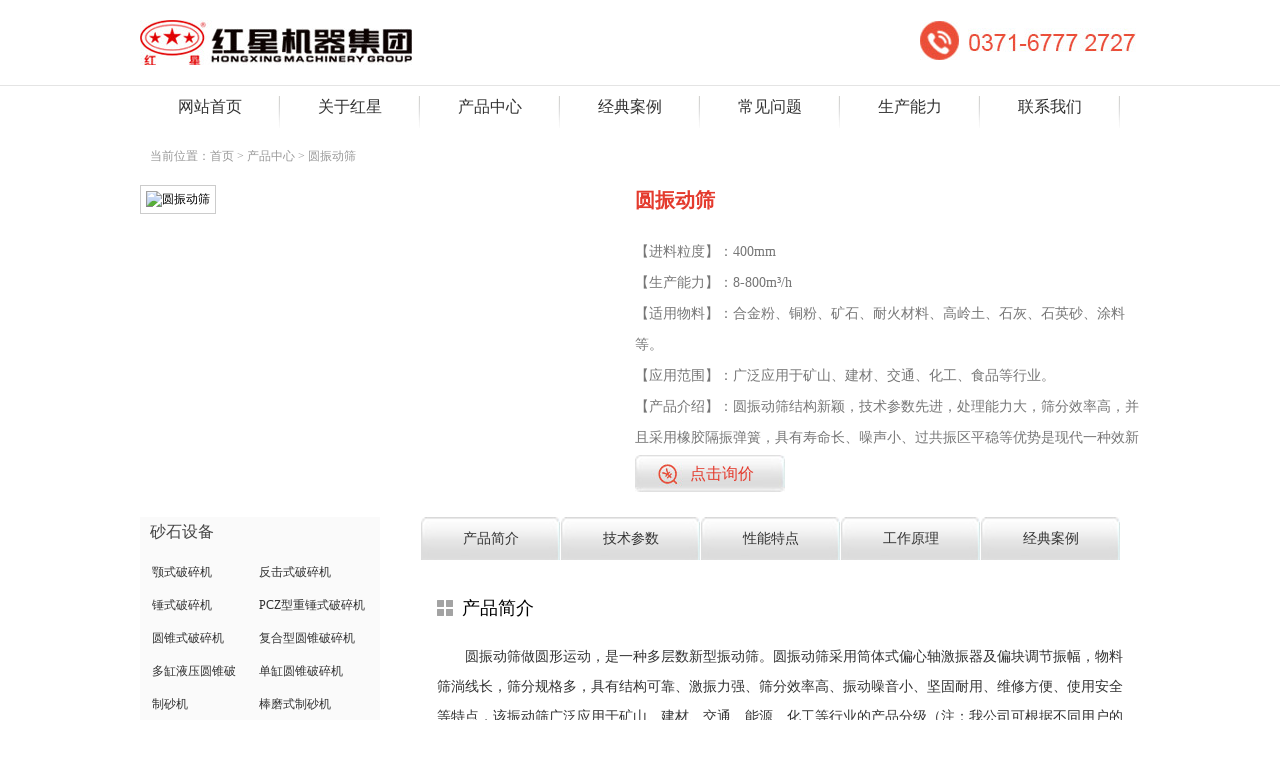

--- FILE ---
content_type: text/html
request_url: http://www.91posui.com/pro99.htm
body_size: 52025
content:
<!DOCTYPE html PUBLIC "-//W3C//DTD XHTML 1.0 Transitional//EN" "http://www.w3.org/TR/xhtml1/DTD/xhtml1-transitional.dtd">

<html xmlns="http://www.w3.org/1999/xhtml">
<head>
        <title>圆振动筛/圆振动筛参数/圆振动筛工作原理</title>
    <meta name="keywords" content="圆振动筛,圆振动筛参数,圆振动筛工作原理"/>
   <meta name="description" content="圆振动筛做圆形运动，是一种多层数、新型振动筛。圆振动筛采用筒体式偏心轴激振器及偏块调节振幅，物料筛淌线长，筛分规格多，具有结构可靠、激振力强、筛分效率高、振动噪音小、坚固耐用、维修方便、使用安全等特点。"/>
     <meta http-equiv="Content-Type" content="text/html; charset=utf-8" />
      <link href="css/style.css" rel="stylesheet" type="text/css" />
<script type="text/javascript" src="js/jquery.js"></script>
<script type="text/javascript" src="js/index.js"></script>
</head>
<body>
<div class="header">
<div class="wap cl_box">
	<a href="/"><img class="fl ub20" src="images/logo.jpg" alt="红星机器LOGO" width="273" height="45"/></a>
    <img class="fr ub20" src="images/telepone.jpg" alt="电话0371-67772727" width="220" height="40"/>
</div>
<div class="nav ">
	<ul class="wap cl_box">
    	<li class="first"><a  href="/">网站首页</a></li>
    	<li><a href="about.htm" >关于红星</a></li>
    	<li><a href="product1.htm">产品中心</a></li>
    	<li><a href="project1.htm">经典案例</a></li>
    	<li><a href="news11.htm">常见问题</a></li>
    	<li><a href="capacity.htm"  >生产能力</a></li>
    	<li><a href="contact.htm" >联系我们</a></li>
    </ul>
</div>
</div>
<div class="content">
<div class="breadcrumbs">
        <span>当前位置：<a href="index.htm">首页</a>  &gt; <a href="product1.htm">产品中心</a>  &gt; 圆振动筛</span> </div>
        


<div class="wap cl_box product_img">
	<img src="admin/ProIMG/new/20140424143702045151109.jpg"  alt="圆振动筛" class="fl pr_img" />
    <div class="fr pr_text">
    	<div class="h270">    
    	<h1>圆振动筛</h1>
    	<p>
	【进料粒度】：400mm
</p>
<p>
	【生产能力】：8-800m³/h
</p>
<p>
	【适用物料】：合金粉、铜粉、矿石、耐火材料、高岭土、石灰、石英砂、涂料等。
</p>
<p>
	【应用范围】：广泛应用于矿山、建材、交通、化工、食品等行业。
</p>
<p>
	【产品介绍】：圆振动筛结构新颖，技术参数先进，处理能力大，筛分效率高，并且采用橡胶隔振弹簧，具有寿命长、噪声小、过共振区平稳等优势是现代一种效新型振动筛。
</p>
    	 </div>
	 <a href="#" onclick="window.open('https://pqt.zoosnet.net/LR/Chatpre.aspx?id=PQT92883040&p=' + encodeURIComponent(window.location.href),'newwindow','width=350,heigh=200')" >点击询价</a> 
    </div>
</div>

<!--内容部分-->
<div class="wap cl_box pr_cont">
	<!--左边-->
  
    <!--右边-->
    <div class="main">
    	<div class="pro_nav">
    		     <ul class="fl clearfix">
        	<li><a href="#a55">经典案例</a></li>
            <li><a href="#a44">工作原理</a></li>
             <li><a href="#a33">性能特点</a></li>
             <li><a href="#a22">技术参数</a></li>
        	<li><a href="#a11">产品简介</a></li>
        </ul></div>
<div class="fr co_r"><a id="a11"></a>
    	<h2><i class="tage2 pr_ta1"></i>产品简介</h2>
    	<p>
	圆振动筛做圆形运动，是一种多层数新型振动筛。圆振动筛采用筒体式偏心轴激振器及偏块调节振幅，物料筛淌线长，筛分规格多，具有结构可靠、激振力强、筛分效率高、振动噪音小、坚固耐用、维修方便、使用安全等特点，该振动筛广泛应用于矿山、建材、交通、能源、化工等行业的产品分级（注：我公司可根据不同用户的实际情况，可定制各种规格、各种振动方式的振动筛）。
</p>
        <a id="a22"></a><h2><i class="tage2 pr_ta2"></i>技术参数</h2>
         <tdclass="s" bgcolor="#ffffff" align="center">
<div align="center">
	<br />
</div>
</tdclass="s">
<table cellspacing="1" cellpadding="2" width="100%" bgcolor="#cccccc">
	<tbody>
		<tr align="center">
		</tr>
		<tr height="68">
			<td bgcolor="#ba1718" height="68">
				<div style="color:#ffffff;" align="center">
					型号规格
				</div>
			</td>
			<td class="s" bgcolor="#ba1718">
				<div style="color:#ffffff;" align="center">
					筛网层数
				</div>
			</td>
			<td bgcolor="#ba1718">
				<div style="color:#ffffff;" align="center">
					筛网面积<br />
(m²)
				</div>
			</td>
			<td class="s" bgcolor="#ba1718">
				<div style="color:#ffffff;" align="center">
					筛孔尺寸 <br />
(mm)
				</div>
			</td>
			<td bgcolor="#ba1718">
				<div style="color:#ffffff;" align="center">
					最大进料尺寸 <br />
(mm)
				</div>
			</td>
			<td bgcolor="#ba1718">
				<div style="color:#ffffff;" align="center">
					处理能力 <br />
(m³/h)
				</div>
			</td>
			<td class="s" bgcolor="#ba1718">
				<div style="color:#ffffff;" align="center">
					振动频率 <br />
(r/min)
				</div>
			</td>
			<td class="s" bgcolor="#ba1718">
				<div style="color:#ffffff;" align="center">
					双振幅 <br />
(mm)
				</div>
			</td>
			<td class="s" bgcolor="#ba1718">
				<div style="color:#ffffff;" align="center">
					电机功率 <br />
(kw)
				</div>
			</td>
			<td class="s" bgcolor="#ba1718">
				<div style="color:#ffffff;" align="center">
					筛面倾角<br />
(°)
				</div>
			</td>
			<td class="s" bgcolor="#ba1718">
				<div style="color:#ffffff;" align="center">
					筛面规格<br />
(mm)
				</div>
			</td>
			<td class="s" bgcolor="#ba1718">
				<div style="color:#ffffff;" align="center">
					总重量<br />
(kg)
				</div>
			</td>
			<td class="s" bgcolor="#ba1718" width="111">
				<div style="color:#ffffff;" align="center">
					外形尺寸<br />
(长×宽×高)<br />
(mm)
				</div>
			</td>
		</tr>
		<tr>
			<td bgcolor="#ffffff" height="25" align="center">
				<div align="center">
					2YK1225
				</div>
			</td>
			<td class="s" bgcolor="#ffffff" align="center">
				<div align="center">
					2
				</div>
			</td>
			<td bgcolor="#ffffff" align="center">
				<div align="center">
					6
				</div>
			</td>
			<td class="s" bgcolor="#ffffff" align="center">
				<div align="center">
					4-50
				</div>
			</td>
			<td bgcolor="#ffffff" align="center">
				<div align="center">
					400
				</div>
			</td>
			<td bgcolor="#ffffff" align="center">
				<div align="center">
					8-60
				</div>
			</td>
			<td class="s" bgcolor="#ffffff" align="center">
				<div align="center">
					800-970
				</div>
			</td>
			<td class="s" bgcolor="#ffffff" align="center">
				<div align="center">
					8
				</div>
			</td>
			<td class="s" bgcolor="#ffffff" align="center">
				<div align="center">
					5.5
				</div>
			</td>
			<td class="s" bgcolor="#ffffff" align="center">
				<div align="center">
					20
				</div>
			</td>
			<td class="s" bgcolor="#ffffff" align="center">
				<div align="center">
					1200×2500
				</div>
			</td>
			<td class="s" bgcolor="#ffffff" align="center">
				<div align="center">
					3500
				</div>
			</td>
			<td class="s" bgcolor="#ffffff" align="center">
				<div align="center">
					2930×1860×870
				</div>
			</td>
		</tr>
		<tr height="25">
			<td bgcolor="#e6e6e6" height="25" align="center">
				<div align="center">
					3YK1225
				</div>
			</td>
			<td class="s" bgcolor="#e6e6e6" align="center">
				<div align="center">
					3
				</div>
			</td>
			<td bgcolor="#e6e6e6" align="center">
				<div align="center">
					9
				</div>
			</td>
			<td class="s" bgcolor="#e6e6e6" align="center">
				<div align="center">
					4-50
				</div>
			</td>
			<td bgcolor="#e6e6e6" align="center">
				<div align="center">
					400
				</div>
			</td>
			<td bgcolor="#e6e6e6" align="center">
				<div align="center">
					10-70
				</div>
			</td>
			<td class="s" bgcolor="#e6e6e6" align="center">
				<div align="center">
					800-970
				</div>
			</td>
			<td class="s" bgcolor="#e6e6e6" align="center">
				<div align="center">
					8
				</div>
			</td>
			<td class="s" bgcolor="#e6e6e6" align="center">
				<div align="center">
					5.5
				</div>
			</td>
			<td class="s" bgcolor="#e6e6e6" align="center">
				<div align="center">
					20
				</div>
			</td>
			<td class="s" bgcolor="#e6e6e6" align="center">
				<div align="center">
					1200×2500
				</div>
			</td>
			<td class="s" bgcolor="#e6e6e6" align="center">
				<div align="center">
					3850
				</div>
			</td>
			<td class="s" bgcolor="#e6e6e6" align="center">
				<div align="center">
					3070×1860×1210
				</div>
			</td>
		</tr>
		<tr height="25">
			<td bgcolor="#ffffff" height="25" align="center">
				<div align="center">
					2YK1230
				</div>
			</td>
			<td class="s" bgcolor="#ffffff" align="center">
				<div align="center">
					2
				</div>
			</td>
			<td bgcolor="#ffffff" align="center">
				<div align="center">
					7.2
				</div>
			</td>
			<td class="s" bgcolor="#ffffff" align="center">
				<div align="center">
					4-50
				</div>
			</td>
			<td bgcolor="#ffffff" align="center">
				<div align="center">
					400
				</div>
			</td>
			<td bgcolor="#ffffff" align="center">
				<div align="center">
					12-78
				</div>
			</td>
			<td class="s" bgcolor="#ffffff" align="center">
				<div align="center">
					800-970
				</div>
			</td>
			<td class="s" bgcolor="#ffffff" align="center">
				<div align="center">
					8
				</div>
			</td>
			<td class="s" bgcolor="#ffffff" align="center">
				<div align="center">
					7.5
				</div>
			</td>
			<td class="s" bgcolor="#ffffff" align="center">
				<div align="center">
					20
				</div>
			</td>
			<td class="s" bgcolor="#ffffff" align="center">
				<div align="center">
					1200×3000
				</div>
			</td>
			<td class="s" bgcolor="#ffffff" align="center">
				<div align="center">
					4200
				</div>
			</td>
			<td class="s" bgcolor="#ffffff" align="center">
				<div align="center">
					3430×1860×870
				</div>
			</td>
		</tr>
		<tr height="25">
			<td bgcolor="#e6e6e6" height="25" align="center">
				<div align="center">
					3YK1230
				</div>
			</td>
			<td class="s" bgcolor="#e6e6e6" align="center">
				<div align="center">
					3
				</div>
			</td>
			<td bgcolor="#e6e6e6" align="center">
				<div align="center">
					10.8
				</div>
			</td>
			<td class="s" bgcolor="#e6e6e6" align="center">
				<div align="center">
					4-50
				</div>
			</td>
			<td bgcolor="#e6e6e6" align="center">
				<div align="center">
					400
				</div>
			</td>
			<td bgcolor="#e6e6e6" align="center">
				<div align="center">
					13-80
				</div>
			</td>
			<td class="s" bgcolor="#e6e6e6" align="center">
				<div align="center">
					800-970
				</div>
			</td>
			<td class="s" bgcolor="#e6e6e6" align="center">
				<div align="center">
					8
				</div>
			</td>
			<td class="s" bgcolor="#e6e6e6" align="center">
				<div align="center">
					7.5
				</div>
			</td>
			<td class="s" bgcolor="#e6e6e6" align="center">
				<div align="center">
					20
				</div>
			</td>
			<td class="s" bgcolor="#e6e6e6" align="center">
				<div align="center">
					1200×3700
				</div>
			</td>
			<td class="s" bgcolor="#e6e6e6" align="center">
				<div align="center">
					4600
				</div>
			</td>
			<td class="s" bgcolor="#e6e6e6" align="center">
				<div align="center">
					3570×1860×1210
				</div>
			</td>
		</tr>
		<tr height="25">
			<td bgcolor="#ffffff" height="25" align="center">
				<div align="center">
					2YK1237
				</div>
			</td>
			<td class="s" bgcolor="#ffffff" align="center">
				<div align="center">
					2
				</div>
			</td>
			<td bgcolor="#ffffff" align="center">
				<div align="center">
					8.88
				</div>
			</td>
			<td class="s" bgcolor="#ffffff" align="center">
				<div align="center">
					4-50
				</div>
			</td>
			<td bgcolor="#ffffff" align="center">
				<div align="center">
					400
				</div>
			</td>
			<td bgcolor="#ffffff" align="center">
				<div align="center">
					15-86
				</div>
			</td>
			<td class="s" bgcolor="#ffffff" align="center">
				<div align="center">
					800-970
				</div>
			</td>
			<td class="s" bgcolor="#ffffff" align="center">
				<div align="center">
					8
				</div>
			</td>
			<td class="s" bgcolor="#ffffff" align="center">
				<div align="center">
					7.5
				</div>
			</td>
			<td class="s" bgcolor="#ffffff" align="center">
				<div align="center">
					20
				</div>
			</td>
			<td class="s" bgcolor="#ffffff" align="center">
				<div align="center">
					1200×3700
				</div>
			</td>
			<td class="s" bgcolor="#ffffff" align="center">
				<div align="center">
					4600
				</div>
			</td>
			<td class="s" bgcolor="#ffffff" align="center">
				<div align="center">
					4050×1860×870
				</div>
			</td>
		</tr>
		<tr height="25">
			<td bgcolor="#e6e6e6" height="25" align="center">
				3YK1237
			</td>
			<td class="s" bgcolor="#e6e6e6" align="center">
				3
			</td>
			<td bgcolor="#e6e6e6" align="center">
				13.32
			</td>
			<td class="s" bgcolor="#e6e6e6" align="center">
				4-50
			</td>
			<td bgcolor="#e6e6e6" align="center">
				400
			</td>
			<td bgcolor="#e6e6e6" align="center">
				16-90
			</td>
			<td class="s" bgcolor="#e6e6e6" align="center">
				800-970
			</td>
			<td class="s" bgcolor="#e6e6e6" align="center">
				8
			</td>
			<td class="s" bgcolor="#e6e6e6" align="center">
				7.5
			</td>
			<td class="s" bgcolor="#e6e6e6" align="center">
				20
			</td>
			<td class="s" bgcolor="#e6e6e6" align="center">
				1500×3500
			</td>
			<td class="s" bgcolor="#e6e6e6" align="center">
				5200
			</td>
			<td class="s" bgcolor="#e6e6e6" align="center">
				4270×1860×1210
			</td>
		</tr>
		<tr height="25">
			<td bgcolor="#ffffff" height="25" align="center">
				2YK1535
			</td>
			<td class="s" bgcolor="#ffffff" align="center">
				2
			</td>
			<td bgcolor="#ffffff" align="center">
				10.5
			</td>
			<td class="s" bgcolor="#ffffff" align="center">
				5-50
			</td>
			<td bgcolor="#ffffff" align="center">
				400
			</td>
			<td bgcolor="#ffffff" align="center">
				20-125
			</td>
			<td class="s" bgcolor="#ffffff" align="center">
				800-970
			</td>
			<td class="s" bgcolor="#ffffff" align="center">
				8
			</td>
			<td class="s" bgcolor="#ffffff" align="center">
				11
			</td>
			<td class="s" bgcolor="#ffffff" align="center">
				20
			</td>
			<td class="s" bgcolor="#ffffff" align="center">
				1500×3500
			</td>
			<td class="s" bgcolor="#ffffff" align="center">
				5890
			</td>
			<td class="s" bgcolor="#ffffff" align="center">
				4120×2210×1230
			</td>
		</tr>
		<tr height="25">
			<td bgcolor="#e6e6e6" height="25" align="center">
				<div align="center">
					3YK1535
				</div>
			</td>
			<td class="s" bgcolor="#e6e6e6" align="center">
				<div align="center">
					3
				</div>
			</td>
			<td bgcolor="#e6e6e6" align="center">
				<div align="center">
					15.75
				</div>
			</td>
			<td class="s" bgcolor="#e6e6e6" align="center">
				<div align="center">
					5-50
				</div>
			</td>
			<td bgcolor="#e6e6e6" align="center">
				<div align="center">
					400
				</div>
			</td>
			<td bgcolor="#e6e6e6" align="center">
				<div align="center">
					21-125
				</div>
			</td>
			<td class="s" bgcolor="#e6e6e6" align="center">
				<div align="center">
					800-970
				</div>
			</td>
			<td class="s" bgcolor="#e6e6e6" align="center">
				<div align="center">
					8
				</div>
			</td>
			<td class="s" bgcolor="#e6e6e6" align="center">
				<div align="center">
					11
				</div>
			</td>
			<td class="s" bgcolor="#e6e6e6" align="center">
				<div align="center">
					20
				</div>
			</td>
			<td class="s" bgcolor="#e6e6e6" align="center">
				<div align="center">
					1500×3500
				</div>
			</td>
			<td class="s" bgcolor="#e6e6e6" align="center">
				<div align="center">
					6700
				</div>
			</td>
			<td class="s" bgcolor="#e6e6e6" align="center">
				<div align="center">
					4360×2210×1610
				</div>
			</td>
		</tr>
		<tr>
			<td bgcolor="#ffffff" height="25" align="center">
				<div align="center">
					2YK1545
				</div>
			</td>
			<td class="s" bgcolor="#ffffff" align="center">
				<div align="center">
					2
				</div>
			</td>
			<td bgcolor="#ffffff" align="center">
				<div align="center">
					13.5
				</div>
			</td>
			<td class="s" bgcolor="#ffffff" align="center">
				<div align="center">
					5-50
				</div>
			</td>
			<td bgcolor="#ffffff" align="center">
				<div align="center">
					400
				</div>
			</td>
			<td bgcolor="#ffffff" align="center">
				<div align="center">
					22-150
				</div>
			</td>
			<td class="s" bgcolor="#ffffff" align="center">
				<div align="center">
					800-970
				</div>
			</td>
			<td class="s" bgcolor="#ffffff" align="center">
				<div align="center">
					8
				</div>
			</td>
			<td class="s" bgcolor="#ffffff" align="center">
				<div align="center">
					15
				</div>
			</td>
			<td class="s" bgcolor="#ffffff" align="center">
				<div align="center">
					20
				</div>
			</td>
			<td class="s" bgcolor="#ffffff" align="center">
				<div align="center">
					1500×4500
				</div>
			</td>
			<td class="s" bgcolor="#ffffff" align="center">
				<div align="center">
					6330
				</div>
			</td>
			<td class="s" bgcolor="#ffffff" align="center">
				<div align="center">
					5120×2210×1230
				</div>
			</td>
		</tr>
		<tr>
			<td bgcolor="#e6e6e6" height="25" align="center">
				<div align="center">
					3YK1545
				</div>
			</td>
			<td class="s" bgcolor="#e6e6e6" align="center">
				<div align="center">
					3
				</div>
			</td>
			<td bgcolor="#e6e6e6" align="center">
				<div align="center">
					20.25
				</div>
			</td>
			<td class="s" bgcolor="#e6e6e6" align="center">
				<div align="center">
					5-50
				</div>
			</td>
			<td bgcolor="#e6e6e6" align="center">
				<div align="center">
					400
				</div>
			</td>
			<td bgcolor="#e6e6e6" align="center">
				<div align="center">
					22-150
				</div>
			</td>
			<td class="s" bgcolor="#e6e6e6" align="center">
				<div align="center">
					800-970
				</div>
			</td>
			<td class="s" bgcolor="#e6e6e6" align="center">
				<div align="center">
					8
				</div>
			</td>
			<td class="s" bgcolor="#e6e6e6" align="center">
				<div align="center">
					15
				</div>
			</td>
			<td class="s" bgcolor="#e6e6e6" align="center">
				<div align="center">
					20
				</div>
			</td>
			<td class="s" bgcolor="#e6e6e6" align="center">
				<div align="center">
					1500×4500
				</div>
			</td>
			<td class="s" bgcolor="#e6e6e6" align="center">
				<div align="center">
					6800
				</div>
			</td>
			<td class="s" bgcolor="#e6e6e6" align="center">
				<div align="center">
					5360×2210×1610
				</div>
			</td>
		</tr>
		<tr>
			<td bgcolor="#ffffff" height="25" align="center">
				4YK1545
			</td>
			<td class="s" bgcolor="#ffffff" align="center">
				4
			</td>
			<td bgcolor="#ffffff" align="center">
				27
			</td>
			<td class="s" bgcolor="#ffffff" align="center">
				5-50
			</td>
			<td bgcolor="#ffffff" align="center">
				400
			</td>
			<td bgcolor="#ffffff" align="center">
				22-155
			</td>
			<td class="s" bgcolor="#ffffff" align="center">
				800-970
			</td>
			<td class="s" bgcolor="#ffffff" align="center">
				8
			</td>
			<td class="s" bgcolor="#ffffff" align="center">
				18.5
			</td>
			<td class="s" bgcolor="#ffffff" align="center">
				20
			</td>
			<td class="s" bgcolor="#ffffff" align="center">
				1500×4500
			</td>
			<td class="s" bgcolor="#ffffff" align="center">
				7800
			</td>
			<td class="s" bgcolor="#ffffff" align="center">
				5930×2210×2060
			</td>
		</tr>
		<tr>
			<td bgcolor="#e6e6e6" height="25" align="center">
				<div align="center">
					2YK1548
				</div>
			</td>
			<td class="s" bgcolor="#e6e6e6" align="center">
				<div align="center">
					2
				</div>
			</td>
			<td bgcolor="#e6e6e6" align="center">
				<div align="center">
					14.4
				</div>
			</td>
			<td class="s" bgcolor="#e6e6e6" align="center">
				<div align="center">
					5-50
				</div>
			</td>
			<td bgcolor="#e6e6e6" align="center">
				<div align="center">
					400
				</div>
			</td>
			<td bgcolor="#e6e6e6" align="center">
				<div align="center">
					22.5-162
				</div>
			</td>
			<td class="s" bgcolor="#e6e6e6" align="center">
				<div align="center">
					800-970
				</div>
			</td>
			<td class="s" bgcolor="#e6e6e6" align="center">
				<div align="center">
					8
				</div>
			</td>
			<td class="s" bgcolor="#e6e6e6" align="center">
				<div align="center">
					15
				</div>
			</td>
			<td class="s" bgcolor="#e6e6e6" align="center">
				<div align="center">
					20
				</div>
			</td>
			<td class="s" bgcolor="#e6e6e6" align="center">
				<div align="center">
					1500×4800
				</div>
			</td>
			<td class="s" bgcolor="#e6e6e6" align="center">
				<div align="center">
					6980
				</div>
			</td>
			<td class="s" bgcolor="#e6e6e6" align="center">
				<div align="center">
					5420×2210×1230
				</div>
			</td>
		</tr>
		<tr>
			<td bgcolor="#ffffff" height="25" align="center">
				<div align="center">
					3YK1548
				</div>
			</td>
			<td class="s" bgcolor="#ffffff" align="center">
				<div align="center">
					3
				</div>
			</td>
			<td bgcolor="#ffffff" align="center">
				<div align="center">
					21.6
				</div>
			</td>
			<td class="s" bgcolor="#ffffff" align="center">
				<div align="center">
					5-50
				</div>
			</td>
			<td bgcolor="#ffffff" align="center">
				<div align="center">
					400
				</div>
			</td>
			<td bgcolor="#ffffff" align="center">
				<div align="center">
					22.5-162
				</div>
			</td>
			<td class="s" bgcolor="#ffffff" align="center">
				<div align="center">
					800-970
				</div>
			</td>
			<td class="s" bgcolor="#ffffff" align="center">
				<div align="center">
					11
				</div>
			</td>
			<td class="s" bgcolor="#ffffff" align="center">
				<div align="center">
					15
				</div>
			</td>
			<td class="s" bgcolor="#ffffff" align="center">
				<div align="center">
					20
				</div>
			</td>
			<td class="s" bgcolor="#ffffff" align="center">
				<div align="center">
					1500×4800
				</div>
			</td>
			<td class="s" bgcolor="#ffffff" align="center">
				<div align="center">
					7700
				</div>
			</td>
			<td class="s" bgcolor="#ffffff" align="center">
				<div align="center">
					5660×2210×1610
				</div>
			</td>
		</tr>
		<tr>
			<td bgcolor="#e6e6e6" height="25" align="center">
				<div align="center">
					4YK1548
				</div>
			</td>
			<td class="s" bgcolor="#e6e6e6" align="center">
				<div align="center">
					4
				</div>
			</td>
			<td bgcolor="#e6e6e6" align="center">
				28.8
			</td>
			<td class="s" bgcolor="#e6e6e6" align="center">
				5-50
			</td>
			<td bgcolor="#e6e6e6" align="center">
				400
			</td>
			<td bgcolor="#e6e6e6" align="center">
				22.5-162
			</td>
			<td class="s" bgcolor="#e6e6e6" align="center">
				800-970
			</td>
			<td class="s" bgcolor="#e6e6e6" align="center">
				8
			</td>
			<td class="s" bgcolor="#e6e6e6" align="center">
				18.5
			</td>
			<td class="s" bgcolor="#e6e6e6" align="center">
				20
			</td>
			<td class="s" bgcolor="#e6e6e6" align="center">
				1500×4800
			</td>
			<td class="s" bgcolor="#e6e6e6" align="center">
				8700
			</td>
			<td class="s" bgcolor="#e6e6e6" align="center">
				6230×2210×2060
			</td>
		</tr>
		<tr>
			<td bgcolor="#ffffff" height="25" align="center">
				<div align="center">
					2YK1848
				</div>
			</td>
			<td class="s" bgcolor="#ffffff" align="center">
				<div align="center">
					2
				</div>
			</td>
			<td bgcolor="#ffffff" align="center">
				<div align="center">
					17.28
				</div>
			</td>
			<td class="s" bgcolor="#ffffff" align="center">
				<div align="center">
					5-80
				</div>
			</td>
			<td bgcolor="#ffffff" align="center">
				<div align="center">
					400
				</div>
			</td>
			<td bgcolor="#ffffff" align="center">
				<div align="center">
					25-206
				</div>
			</td>
			<td class="s" bgcolor="#ffffff" align="center">
				<div align="center">
					750
				</div>
			</td>
			<td class="s" bgcolor="#ffffff" align="center">
				<div align="center">
					8
				</div>
			</td>
			<td class="s" bgcolor="#ffffff" align="center">
				<div align="center">
					15
				</div>
			</td>
			<td class="s" bgcolor="#ffffff" align="center">
				<div align="center">
					20
				</div>
			</td>
			<td class="s" bgcolor="#ffffff" align="center">
				<div align="center">
					1800×4800
				</div>
			</td>
			<td class="s" bgcolor="#ffffff" align="center">
				<div align="center">
					9080
				</div>
			</td>
			<td class="s" bgcolor="#ffffff" align="center">
				<div align="center">
					5420×2550×1420
				</div>
			</td>
		</tr>
		<tr>
			<td bgcolor="#e6e6e6" height="25" align="center">
				<div align="center">
					3YK1848
				</div>
			</td>
			<td class="s" bgcolor="#e6e6e6" align="center">
				<div align="center">
					3
				</div>
			</td>
			<td bgcolor="#e6e6e6" align="center">
				<div align="center">
					25.92
				</div>
			</td>
			<td class="s" bgcolor="#e6e6e6" align="center">
				<div align="center">
					5-80
				</div>
			</td>
			<td bgcolor="#e6e6e6" align="center">
				<div align="center">
					400
				</div>
			</td>
			<td bgcolor="#e6e6e6" align="center">
				<div align="center">
					32-276
				</div>
			</td>
			<td class="s" bgcolor="#e6e6e6" align="center">
				<div align="center">
					750
				</div>
			</td>
			<td class="s" bgcolor="#e6e6e6" align="center">
				<div align="center">
					8
				</div>
			</td>
			<td class="s" bgcolor="#e6e6e6" align="center">
				<div align="center">
					18.5
				</div>
			</td>
			<td class="s" bgcolor="#e6e6e6" align="center">
				<div align="center">
					20
				</div>
			</td>
			<td class="s" bgcolor="#e6e6e6" align="center">
				<div align="center">
					1800×4800
				</div>
			</td>
			<td class="s" bgcolor="#e6e6e6" align="center">
				<div align="center">
					9600
				</div>
			</td>
			<td class="s" bgcolor="#e6e6e6" align="center">
				<div align="center">
					5660×2550×1780
				</div>
			</td>
		</tr>
		<tr bgcolor="#99ff33">
			<td bgcolor="#ffffff" height="25" align="center">
				<div align="center">
					4YK1848
				</div>
			</td>
			<td class="s" bgcolor="#ffffff" align="center">
				4
			</td>
			<td bgcolor="#ffffff" align="center">
				34.56
			</td>
			<td class="s" bgcolor="#ffffff" align="center">
				5-80
			</td>
			<td bgcolor="#ffffff" align="center">
				400
			</td>
			<td bgcolor="#ffffff" align="center">
				32-285
			</td>
			<td class="s" bgcolor="#ffffff" align="center">
				750
			</td>
			<td class="s" bgcolor="#ffffff" align="center">
				8
			</td>
			<td class="s" bgcolor="#ffffff" align="center">
				22
			</td>
			<td class="s" bgcolor="#ffffff" align="center">
				20
			</td>
			<td class="s" bgcolor="#ffffff" align="center">
				1800×4800
			</td>
			<td class="s" bgcolor="#ffffff" align="center">
				11100
			</td>
			<td class="s" bgcolor="#ffffff" align="center">
				<div align="center">
					6290×2550×2160
				</div>
			</td>
		</tr>
		<tr>
			<td bgcolor="#e6e6e6" height="25" align="center">
				<div align="center">
					2YK1854
				</div>
			</td>
			<td class="s" bgcolor="#e6e6e6" align="center">
				<div align="center">
					2
				</div>
			</td>
			<td bgcolor="#e6e6e6" align="center">
				<div align="center">
					19.44
				</div>
			</td>
			<td class="s" bgcolor="#e6e6e6" align="center">
				<div align="center">
					5-80
				</div>
			</td>
			<td bgcolor="#e6e6e6" align="center">
				<div align="center">
					400
				</div>
			</td>
			<td bgcolor="#e6e6e6" align="center">
				<div align="center">
					32-312
				</div>
			</td>
			<td class="s" bgcolor="#e6e6e6" align="center">
				<div align="center">
					800-970
				</div>
			</td>
			<td class="s" bgcolor="#e6e6e6" align="center">
				<div align="center">
					8
				</div>
			</td>
			<td class="s" bgcolor="#e6e6e6" align="center">
				<div align="center">
					18.5
				</div>
			</td>
			<td class="s" bgcolor="#e6e6e6" align="center">
				<div align="center">
					20
				</div>
			</td>
			<td class="s" bgcolor="#e6e6e6" align="center">
				<div align="center">
					1800×5400
				</div>
			</td>
			<td class="s" bgcolor="#e6e6e6" align="center">
				<div align="center">
					10150
				</div>
			</td>
			<td class="s" bgcolor="#e6e6e6" align="center">
				<div align="center">
					5960×2550×1420
				</div>
			</td>
		</tr>
		<tr>
			<td bgcolor="#ffffff" height="25" align="center">
				<div align="center">
					3YK1854
				</div>
			</td>
			<td class="s" bgcolor="#ffffff" align="center">
				<div align="center">
					3
				</div>
			</td>
			<td bgcolor="#ffffff" align="center">
				<div align="center">
					29.16
				</div>
			</td>
			<td class="s" bgcolor="#ffffff" align="center">
				<div align="center">
					5-80
				</div>
			</td>
			<td bgcolor="#ffffff" align="center">
				<div align="center">
					400
				</div>
			</td>
			<td bgcolor="#ffffff" align="center">
				<div align="center">
					32-312
				</div>
			</td>
			<td class="s" bgcolor="#ffffff" align="center">
				<div align="center">
					800-970
				</div>
			</td>
			<td class="s" bgcolor="#ffffff" align="center">
				<div align="center">
					8
				</div>
			</td>
			<td class="s" bgcolor="#ffffff" align="center">
				<div align="center">
					22
				</div>
			</td>
			<td class="s" bgcolor="#ffffff" align="center">
				<div align="center">
					20
				</div>
			</td>
			<td class="s" bgcolor="#ffffff" align="center">
				<div align="center">
					1800×5400
				</div>
			</td>
			<td class="s" bgcolor="#ffffff" align="center">
				<div align="center">
					10840
				</div>
			</td>
			<td class="s" bgcolor="#ffffff" align="center">
				<div align="center">
					6260×2550×1780
				</div>
			</td>
		</tr>
		<tr>
			<td class="s" bgcolor="#e6e6e6" height="25" align="center">
				<div align="center">
					4YK1854
				</div>
			</td>
			<td class="s" bgcolor="#e6e6e6" align="center">
				4
			</td>
			<td bgcolor="#e6e6e6" align="center">
				38.88
			</td>
			<td class="s" bgcolor="#e6e6e6" align="center">
				5-80
			</td>
			<td bgcolor="#e6e6e6" align="center">
				400
			</td>
			<td bgcolor="#e6e6e6" align="center">
				32-336
			</td>
			<td class="s" bgcolor="#e6e6e6" align="center">
				800-970
			</td>
			<td class="s" bgcolor="#e6e6e6" align="center">
				8
			</td>
			<td class="s" bgcolor="#e6e6e6" align="center">
				30
			</td>
			<td class="s" bgcolor="#e6e6e6" align="center">
				20
			</td>
			<td class="s" bgcolor="#e6e6e6" align="center">
				1800×5400
			</td>
			<td class="s" bgcolor="#e6e6e6" align="center">
				12840
			</td>
			<td class="s" bgcolor="#e6e6e6" align="center">
				<div align="center">
					6830×2550×2160
				</div>
			</td>
		</tr>
		<tr>
			<td bgcolor="#ffffff" height="25" align="center">
				<div align="center">
					2YK2160
				</div>
			</td>
			<td class="s" bgcolor="#ffffff" align="center">
				<div align="center">
					2
				</div>
			</td>
			<td bgcolor="#ffffff" align="center">
				<div align="center">
					25.2
				</div>
			</td>
			<td class="s" bgcolor="#ffffff" align="center">
				<div align="center">
					5-100
				</div>
			</td>
			<td bgcolor="#ffffff" align="center">
				<div align="center">
					400
				</div>
			</td>
			<td bgcolor="#ffffff" align="center">
				<div align="center">
					50-475
				</div>
			</td>
			<td class="s" bgcolor="#ffffff" align="center">
				<div align="center">
					970
				</div>
			</td>
			<td class="s" bgcolor="#ffffff" align="center">
				<div align="center">
					8
				</div>
			</td>
			<td class="s" bgcolor="#ffffff" align="center">
				<div align="center">
					20
				</div>
			</td>
			<td class="s" bgcolor="#ffffff" align="center">
				<div align="center">
					2100×2600
				</div>
			</td>
			<td class="s" bgcolor="#ffffff" align="center">
				<div align="center">
					11780
				</div>
			</td>
			<td class="s" bgcolor="#ffffff" align="center">
				<div align="center">
					6720×2840×1530
				</div>
			</td>
		</tr>
		<tr>
			<td bgcolor="#e6e6e6" height="25" align="center">
				3YK2160
			</td>
			<td class="s" bgcolor="#e6e6e6" align="center">
				3
			</td>
			<td bgcolor="#e6e6e6" align="center">
				37.8
			</td>
			<td class="s" bgcolor="#e6e6e6" align="center">
				5-100
			</td>
			<td bgcolor="#e6e6e6" align="center">
				400
			</td>
			<td bgcolor="#e6e6e6" align="center">
				<div align="center">
					50-475
				</div>
			</td>
			<td class="s" bgcolor="#e6e6e6" align="center">
				970
			</td>
			<td class="s" bgcolor="#e6e6e6" align="center">
				8
			</td>
			<td class="s" bgcolor="#e6e6e6" align="center">
				30
			</td>
			<td class="s" bgcolor="#e6e6e6" align="center">
				20
			</td>
			<td class="s" bgcolor="#e6e6e6" align="center">
				2100×2600
			</td>
			<td class="s" bgcolor="#e6e6e6" align="center">
				12800
			</td>
			<td class="s" bgcolor="#e6e6e6" align="center">
				7030×2840×1910
			</td>
		</tr>
		<tr>
			<td bgcolor="#ffffff" height="25" align="center">
				<div align="center">
					4YK2160
				</div>
			</td>
			<td class="s" bgcolor="#ffffff" align="center">
				4
			</td>
			<td bgcolor="#ffffff" align="center">
				<div align="center">
					50.4
				</div>
			</td>
			<td class="s" bgcolor="#ffffff" align="center">
				<div align="center">
					5-100
				</div>
			</td>
			<td bgcolor="#ffffff" align="center">
				<div align="center">
					400
				</div>
			</td>
			<td bgcolor="#ffffff" align="center">
				<div align="center">
					50-497
				</div>
			</td>
			<td class="s" bgcolor="#ffffff" align="center">
				<div align="center">
					970
				</div>
			</td>
			<td class="s" bgcolor="#ffffff" align="center">
				<div align="center">
					8
				</div>
			</td>
			<td class="s" bgcolor="#ffffff" align="center">
				<div align="center">
					37
				</div>
			</td>
			<td class="s" bgcolor="#ffffff" align="center">
				<div align="center">
					20
				</div>
			</td>
			<td class="s" bgcolor="#ffffff" align="center">
				<div align="center">
					2100×2600
				</div>
			</td>
			<td class="s" bgcolor="#ffffff" align="center">
				<div align="center">
					14800
				</div>
			</td>
			<td class="s" bgcolor="#ffffff" align="center">
				<div align="center">
					7300×2840×2380
				</div>
			</td>
		</tr>
		<tr>
			<td bgcolor="#e6e6e6" height="25" align="center">
				<div align="center">
					2YK2460
				</div>
			</td>
			<td class="s" bgcolor="#e6e6e6" align="center">
				<div align="center">
					2
				</div>
			</td>
			<td bgcolor="#e6e6e6" align="center">
				<div align="center">
					28.8
				</div>
			</td>
			<td class="s" bgcolor="#e6e6e6" align="center">
				<div align="center">
					5-100
				</div>
			</td>
			<td bgcolor="#e6e6e6" align="center">
				<div align="center">
					400
				</div>
			</td>
			<td bgcolor="#e6e6e6" align="center">
				<div align="center">
					65-550
				</div>
			</td>
			<td class="s" bgcolor="#e6e6e6" align="center">
				<div align="center">
					970
				</div>
			</td>
			<td class="s" bgcolor="#e6e6e6" align="center">
				<div align="center">
					8
				</div>
			</td>
			<td class="s" bgcolor="#e6e6e6" align="center">
				<div align="center">
					37
				</div>
			</td>
			<td class="s" bgcolor="#e6e6e6" align="center">
				<div align="center">
					20
				</div>
			</td>
			<td class="s" bgcolor="#e6e6e6" align="center">
				<div align="center">
					2400×6000
				</div>
			</td>
			<td class="s" bgcolor="#e6e6e6" align="center">
				<div align="center">
					15600
				</div>
			</td>
			<td class="s" bgcolor="#e6e6e6" align="center">
				<div align="center">
					7020×3140×1530
				</div>
			</td>
		</tr>
		<tr>
			<td bgcolor="#ffffff" height="25" align="center">
				<div align="center">
					3YK2460
				</div>
			</td>
			<td class="s" bgcolor="#ffffff" align="center">
				<div align="center">
					3
				</div>
			</td>
			<td bgcolor="#ffffff" align="center">
				<div align="center">
					43.2
				</div>
			</td>
			<td class="s" bgcolor="#ffffff" align="center">
				<div align="center">
					5-100
				</div>
			</td>
			<td bgcolor="#ffffff" align="center">
				<div align="center">
					400
				</div>
			</td>
			<td bgcolor="#ffffff" align="center">
				<div align="center">
					70-620
				</div>
			</td>
			<td class="s" bgcolor="#ffffff" align="center">
				<div align="center">
					970
				</div>
			</td>
			<td class="s" bgcolor="#ffffff" align="center">
				<div align="center">
					8
				</div>
			</td>
			<td class="s" bgcolor="#ffffff" align="center">
				<div align="center">
					37
				</div>
			</td>
			<td class="s" bgcolor="#ffffff" align="center">
				<div align="center">
					20
				</div>
			</td>
			<td class="s" bgcolor="#ffffff" align="center">
				<div align="center">
					2400×6000
				</div>
			</td>
			<td class="s" bgcolor="#ffffff" align="center">
				<div align="center">
					17600
				</div>
			</td>
			<td class="s" bgcolor="#ffffff" align="center">
				<div align="center">
					7300×3140×1910
				</div>
			</td>
		</tr>
		<tr>
			<td class="s" bgcolor="#e6e6e6" height="25" align="center">
				<div align="center">
					4YK2460
				</div>
			</td>
			<td class="s" bgcolor="#e6e6e6" align="center">
				4
			</td>
			<td bgcolor="#e6e6e6" align="center">
				57.6
			</td>
			<td class="s" bgcolor="#e6e6e6" align="center">
				5-100
			</td>
			<td bgcolor="#e6e6e6" align="center">
				400
			</td>
			<td bgcolor="#e6e6e6" align="center">
				80-680
			</td>
			<td class="s" bgcolor="#e6e6e6" align="center">
				970
			</td>
			<td class="s" bgcolor="#e6e6e6" align="center">
				8
			</td>
			<td class="s" bgcolor="#e6e6e6" align="center">
				45
			</td>
			<td class="s" bgcolor="#e6e6e6" align="center">
				20
			</td>
			<td class="s" bgcolor="#e6e6e6" align="center">
				2400×6000
			</td>
			<td class="s" bgcolor="#e6e6e6" align="center">
				19600
			</td>
			<td class="s" bgcolor="#e6e6e6" align="center">
				7600×3140×2380
			</td>
		</tr>
		<tr>
			<td bgcolor="#ffffff" height="25" align="center">
				2YK2870
			</td>
			<td class="s" bgcolor="#ffffff" align="center">
				2
			</td>
			<td bgcolor="#ffffff" align="center">
				39.2
			</td>
			<td class="s" bgcolor="#ffffff" align="center">
				5-100
			</td>
			<td bgcolor="#ffffff" align="center">
				400
			</td>
			<td bgcolor="#ffffff" align="center">
				120-680
			</td>
			<td class="s" bgcolor="#ffffff" align="center">
				750
			</td>
			<td class="s" bgcolor="#ffffff" align="center">
				8
			</td>
			<td class="s" bgcolor="#ffffff" align="center">
				22×2
			</td>
			<td class="s" bgcolor="#ffffff" align="center">
				20
			</td>
			<td class="s" bgcolor="#ffffff" align="center">
				2800×7200
			</td>
			<td class="s" bgcolor="#ffffff" align="center">
				21200
			</td>
			<td class="s" bgcolor="#ffffff" align="center">
				7800×4320×1620
			</td>
		</tr>
		<tr>
			<td bgcolor="#e6e6e6" height="25" align="center">
				3YK2870
			</td>
			<td class="s" bgcolor="#e6e6e6" align="center">
				3
			</td>
			<td bgcolor="#e6e6e6" align="center">
				58.8
			</td>
			<td class="s" bgcolor="#e6e6e6" align="center">
				5-100
			</td>
			<td bgcolor="#e6e6e6" align="center">
				400
			</td>
			<td bgcolor="#e6e6e6" align="center">
				180-720
			</td>
			<td class="s" bgcolor="#e6e6e6" align="center">
				750
			</td>
			<td class="s" bgcolor="#e6e6e6" align="center">
				8
			</td>
			<td class="s" bgcolor="#e6e6e6" align="center">
				22×2
			</td>
			<td class="s" bgcolor="#e6e6e6" align="center">
				20
			</td>
			<td class="s" bgcolor="#e6e6e6" align="center">
				2800×7200
			</td>
			<td class="s" bgcolor="#e6e6e6" align="center">
				22400
			</td>
			<td class="s" bgcolor="#e6e6e6" align="center">
				7800×4320×2120
			</td>
		</tr>
		<tr>
			<td bgcolor="#e6e6e6" height="25" align="center">
				2YK3072
			</td>
			<td class="s" bgcolor="#e6e6e6" align="center">
				2
			</td>
			<td bgcolor="#e6e6e6" align="center">
				43.2
			</td>
			<td class="s" bgcolor="#e6e6e6" align="center">
				5-100
			</td>
			<td bgcolor="#e6e6e6" align="center">
				400
			</td>
			<td bgcolor="#e6e6e6" align="center">
				200-700
			</td>
			<td class="s" bgcolor="#e6e6e6" align="center">
				750
			</td>
			<td class="s" bgcolor="#e6e6e6" align="center">
				8
			</td>
			<td class="s" bgcolor="#e6e6e6" align="center">
				22×2
			</td>
			<td class="s" bgcolor="#e6e6e6" align="center">
				20
			</td>
			<td class="s" bgcolor="#e6e6e6" align="center">
				3000×7200
			</td>
			<td class="s" bgcolor="#e6e6e6" align="center">
				23600
			</td>
			<td class="s" bgcolor="#e6e6e6" align="center">
				7800×4520×1750
			</td>
		</tr>
		<tr>
			<td bgcolor="#e6e6e6" height="25" align="center">
				3YK3072
			</td>
			<td class="s" bgcolor="#e6e6e6" align="center">
				3
			</td>
			<td bgcolor="#e6e6e6" align="center">
				64.8
			</td>
			<td class="s" bgcolor="#e6e6e6" align="center">
				5-100
			</td>
			<td bgcolor="#e6e6e6" align="center">
				400
			</td>
			<td bgcolor="#e6e6e6" align="center">
				230-800
			</td>
			<td class="s" bgcolor="#e6e6e6" align="center">
				750
			</td>
			<td class="s" bgcolor="#e6e6e6" align="center">
				8
			</td>
			<td class="s" bgcolor="#e6e6e6" align="center">
				22×2
			</td>
			<td class="s" bgcolor="#e6e6e6" align="center">
				20
			</td>
			<td class="s" bgcolor="#e6e6e6" align="center">
				3000×7200
			</td>
			<td class="s" bgcolor="#e6e6e6" align="center">
				25500
			</td>
			<td class="s" bgcolor="#e6e6e6" align="center">
				8000×4520×2300
			</td>
		</tr>
	</tbody>
</table>
        <a id="a33"></a><h2><i class="tage2 pr_ta3"></i>性能特点</h2>
       <p>
	1、圆振动筛采用筒体式偏心轴激振器及偏块调节振幅，整体拆装，维护、更换较为方便。
</p>
<p>
	2、圆振动筛采用弹簧钢编织筛网或冲孔筛板，使用寿命长，不易堵孔。
</p>
<p>
	3、圆振动筛采用橡胶隔振弹簧，具有寿命长、噪声小、过共振区平稳等特点。
</p>
<p>
	4、圆振动筛结构新颖，技术参数先进，处理能力大，筛分效率高。
</p>
        <a id="a44"></a><h2><i class="tage2 pr_ta4"></i>工作原理</h2>
      <p>
	圆振动筛一般由振动器、筛箱、隔振装置、传动装置等部分组成。振动筛具有长方形的筛面，安装在筛箱上。筛箱及筛面在振动器的作用下，产生圆形、椭圆形或直线轨迹的振动。由于筛面的振动使筛面上，筛箱及筛面在振动器的作用下，产生圆形、椭圆形或直线轨迹的振动。由于筛面的振动使筛面上的物料层松散并离开筛面抛起，使细粒级能透过料层下落并通过筛孔排出，并将卡在筛孔中的颗粒振出，除产生筛分作用外，且使物料向前运动，从而完成物料的筛分工作。
</p>
                     
</div>
<div class="cl_box"></div>
<div class="pro_case">
        <a id="a55"></a><div class="case_t"><i class="tage2 pr_ta5"></i>经典案例</div>
        <ul>
        
        </ul>
                                 
</div>

        <div class="news_bottom">
		     <div class="bottomtitle">相关知识</div>
             <ul class="sonul clearfix">
           暂无相关新闻！
             </ul>
		</div> 
        <div class="news_bottom">
            <div class="bottomtitle">
                最新新闻
            </div>
            <ul class="sonul clearfix">
                 <li><a href="n167.htm" target="_blank" title="听说这样做，颚式破碎机的生产能力还能再提高">听说这样做，颚式破碎机的生产能力还能再提高</a></li>
 <li><a href="n166.htm" target="_blank" title="节能环保趋势下，颚式破碎机要迎头赶上">节能环保趋势下，颚式破碎机要迎头赶上</a></li>
 <li><a href="n165.htm" target="_blank" title="教您如何选准颚式破碎机">教您如何选准颚式破碎机</a></li>
 <li><a href="n164.htm" target="_blank" title="反击式破碎机参数指标分析">反击式破碎机参数指标分析</a></li>
 <li><a href="n163.htm" target="_blank" title="液压颚式破碎机的三大装置剖析">液压颚式破碎机的三大装置剖析</a></li>
 <li><a href="n162.htm" target="_blank" title="颚式破碎机选型“三看”">颚式破碎机选型“三看”</a></li>

            </ul>
        </div>
           <script src="js/conversion.js"></script> 
    </div>
<div class="fl co_l">
        <div class="sidepro">
        <div class="b_title">砂石设备</div>
       <ul class="cl_box pro_c">
<li ><a href="pro85.htm" target="_blank">颚式破碎机</a></li>
<li ><a href="pro86.htm" target="_blank">反击式破碎机</a></li>
<li ><a href="pro88.htm" target="_blank">锤式破碎机</a></li>
<li ><a href="pro103.htm" target="_blank">PCZ型重锤式破碎机</a></li>
<li ><a href="pro87.htm" target="_blank">圆锥式破碎机</a></li>
<li ><a href="pro92.htm" target="_blank">复合型圆锥破碎机</a></li>
<li ><a href="pro93.htm" target="_blank">多缸液压圆锥破</a></li>
<li ><a href="pro94.htm" target="_blank">单缸圆锥破碎机</a></li>
<li ><a href="pro96.htm" target="_blank">制砂机</a></li>
<li ><a href="pro97.htm" target="_blank">棒磨式制砂机</a></li>
<li ><a href="pro104.htm" target="_blank">移动式破碎站</a></li>
<li ><a href="pro105.htm" target="_blank">建筑垃圾处理设备</a></li>
<li ><a href="pro89.htm" target="_blank">复合式破碎机</a></li>
<li ><a href="pro95.htm" target="_blank">高产细碎机</a></li>
<li ><a href="pro91.htm" target="_blank">对辊式破碎机</a></li>
<li ><a href="pro90.htm" target="_blank">单段破碎机</a></li>
<li ><a href="pro98.htm" target="_blank">洗砂机</a></li>
<li ><a href="pro99.htm" target="_blank">圆振动筛</a></li>
<li ><a href="pro100.htm" target="_blank">振动给料机</a></li>
<li ><a href="pro102.htm" target="_blank">输送机</a></li>
<li ><a href="pro101.htm" target="_blank">直线振动筛</a></li>
</ul>
<ul class="cl_box pro_c" style=" padding-top:10px; margin-top:10px; border-top: 1px dashed #ddd;">
<li ><a href="pro106.htm" target="_blank">石灰石颚式破碎机</a></li>
<li ><a href="pro108.htm" target="_blank">石头锤式破碎机</a></li>
<li ><a href="pro109.htm" target="_blank">锤式石子破碎机</a></li>
<li ><a href="pro113.htm" target="_blank">石灰石锤式破碎机</a></li>
<li ><a href="pro114.htm" target="_blank">煤用锤式破碎机</a></li>
<li ><a href="pro107.htm" target="_blank">鹅卵石细碎机</a></li>
<li ><a href="pro110.htm" target="_blank">河卵石细碎机</a></li>
<li ><a href="pro111.htm" target="_blank">熟料细碎机</a></li>
<li ><a href="pro112.htm" target="_blank">石英砂细碎机</a></li>
</ul>

       </div>   
<div class="relpro">
    <div class="title">相关产品</div>
<ul class="pr_xg">
        <li><a href="pro85.htm" target="_blank"><img src="admin/ProIMG/20140424142815203131184.jpg"/></a><p><a href="pro85.htm" target="_blank">颚式破碎机</a></p></li>
<li><a href="pro86.htm" target="_blank"><img src="admin/ProIMG/20140424143004988168560.jpg"/></a><p><a href="pro86.htm" target="_blank">反击式破碎机</a></p></li>
<li><a href="pro87.htm" target="_blank"><img src="admin/ProIMG/20140424143019325153038.jpg"/></a><p><a href="pro87.htm" target="_blank">圆锥式破碎机</a></p></li>
<li><a href="pro101.htm" target="_blank"><img src="admin/ProIMG/20140424143727667135478.jpg"/></a><p><a href="pro101.htm" target="_blank">直线振动筛</a></p></li>

    </ul></div>
  
  
  </div>
    <div class="cl_box"></div></div>
</div>
<script type="text/javascript" src="js/jquery-1.7.2.min.js"></script>
<script src="js/iscroll.js" type="text/javascript"></script>
<script src="js/drawer.min.js" type="text/javascript"></script> 
<script type="text/javascript">
    $(document).ready(function () {
        $('.drawer').drawer();
        $('.js-trigger').click(function () {
            $('.drawer').drawer("open");
        });
    });
</script>
<script type="text/javascript" src="js/jquery-1.7.2.min.js"></script>
<script src="js/iscroll.js" type="text/javascript"></script>
<script src="js/drawer.min.js" type="text/javascript"></script> 
<script type="text/javascript">
    $(document).ready(function () {
        $('.drawer').drawer();
        $('.js-trigger').click(function () {
            $('.drawer').drawer("open");
        });
    });
</script>
<!-- 底部导航 -->
  <div class="fot-nav">
    <a href="product1.htm"><img src="images/pro.png"/><span>产品中心</span></a>
    <a href="tel:037167772727"><img src="images/telephone_72px_1154829_easyicon.png"/><span>0371-67772727</span></a>
    <a onclick="window.open('https://pqt.zoosnet.net/LR/Chatpre.aspx?id=PQT92883040&p=' + encodeURIComponent(window.location.href),'newwindow','width=350,heigh=200')" style="cursor: pointer" rel="nofollow\"><img src="images/peo.png"/><span>在线咨询</span></a>
  </div>
<!-- 底部导航 -->
<!--底部-->
 <div class="footer">
     版权所有：河南红星矿山机器有限公司
<span style="display:none;">
<script src="https://s13.cnzz.com/z_stat.php?id=1262215588&web_id=1262215588" language="JavaScript"></script>
<script src="https://s22.cnzz.com/z_stat.php?id=1262060070&web_id=1262060070" language="JavaScript"></script>
</span>
<script>
var _hmt = _hmt || [];
(function() {
  var hm = document.createElement("script");
  hm.src = "//hm.baidu.com/hm.js?2004574f3a0273955463900b00bb5b32";
  var s = document.getElementsByTagName("script")[0]; 
  s.parentNode.insertBefore(hm, s);
})();
</script>
 </div>
</body>
</html>
<script language="javascript" src="https://pqt.zoosnet.net/JS/LsJS.aspx?siteid=PQT92883040&float=1"></script>


--- FILE ---
content_type: text/css
request_url: http://www.91posui.com/css/style.css
body_size: 28250
content:
/* CSS Document */

html,body,div,span,iframe,h1,h2,h3,h4,h5,h6,p,blockquote,pre,a,address,big,cite,code,del,em,font,img,ins,small,strong,var,b,u,i,center,dl,dt,dd,ol,ul,li,fieldset,form,label,legend,p{padding:0; margin:0;}
h1{ font-size:26px;}
h1,h2,h3{  }
body {text-align:center;     font-family: 'Microsoft Yahei'; font-size: 12px;	font-style: normal;	font-variant: normal; background:#FFF; width:100%; margin:0 auto; }
ol,ul,dl{list-style:none; margin:0; padding:0;}:focus{outline:0;}
a img{border:0;}
img{vertical-align:middle;}
table{empty-cells:show;}
ins{text-decoration:none;}
del{text-decoration:line-through;}
br{ font-size:0; height:0;}
em{font-style:normal;}
.fl{float:left;	}
input{vertical-align:middle;}
.fr{float:right;}
.ub20{ margin:20px 0;}
.f14{ font-size:14px;}
.u7{ margin-top:7px;}
.l20{ margin-left:30px;}
.l10{ margin-left:10px;}
.h270{ height:270px;}
.w49{ width:47%;}
.al{text-align:left;}
.ac{text-align:center;}
.ar{text-align:right;}
.bder{ border:1px solid #ccc;}

.clr{display:block;overflow:hidden;clear:both;height:0;line-height:0;font-size:0;}
br{clear:both;height:0;line-height:0;font-size:0;}
.block{display:block;overflow:hidden;cursor:pointer;}
.hide{display:none;}
.invisible{visibility:hidden;}
.tab{overflow:hidden;zoom:1;}
.tab li,.tab a,.tab-item{float:left;cursor:pointer;text-align:center;}
.m,.mt,.mc,.mb{overflow:hidden;zoom:1;}
.mt .extra{float:right;}.m{margin-bottom:10px;}
.c{ margin-top:15px;} .le{  width:660px;}
input{vertical-align:middle;}
a{ text-decoration:none; color:#333;}
.wap{ width:1000px; margin:0 auto;}
.cl_box{ clear:both; display:block; overflow:hidden;}
.nav{ height:42px; border-top: 1px solid #e4e4e4;
    }

.nav li{ float:left; width:14%; line-height:42px; color:#fff; font-size:16px; background: url(../images/topline.jpg) right 10px no-repeat;}
.nav li a{display:inline-block; width:100%;}
.nav li a:hover{ color:#EB4F36}
/*位置*/
.tage{ background:url(../images/tage.gif); display:inline-block; vertical-align:middle; overflow:hidden;}
.insot1{ background-position:0 0; width:11px; height:13px;}
.insot2{ background-position:-17px 0; width:13px; height:13px;}
.insot3{ background-position:-36px 0; width:12px; height:13px;}
.insot4{ background-position:0 -18px; width:9px; height:9px; vertical-align:-1px;}
.insot5{ background-position:0 bottom; width:16px; height:16px; vertical-align:-4px;}
.insot6{ background-position:-18px bottom; width:7px; height:13px; vertical-align:-4px;}
.insot7{ background-position:-20px -18px; width:9px; height:9px; vertical-align:-1px;}
.insot8{ background-position:-10px -18px; width:9px; height:9px; vertical-align:-1px;}
.tage1{ background:url(../images/tage1.jpg); display:inline-block; overflow:hidden; width:16px; height:17px; vertical-align:middle; margin-right:7px;}
.numb1{ background-position:0 0;}
.numb2{ background-position:0 -17px;}
.numb3{ background-position:0 -35px;}
.numb4{ background-position:0 -53px;}
.tage2{ background:url(../images/tage2.gif); width:16px; height:16px; margin-right:9px; display:inline-block; overflow:hidden; vertical-align:-2px;}
.pr_ta1{ background-position:0 0;}
.pr_ta2{ background-position:-17px 0;}
.pr_ta3{ background-position:-35px 0;}
.pr_ta4{ background-position:-51px 0;}
.pr_ta5{ background-position:right 0;}
/*banner*/
.banner-box{width:100%;height:420px;position:relative;overflow:hidden;z-index:1}
.banner-box .bd{width:100pc;margin:0 auto}
.banner-box .bd li .m-width{width:100pc;margin:0 auto;overflow:hidden}
.m-width a img{width:100%}
.banner-box .bd li{width:100%!important;height:420px}
.banner-box .bd li a{display:block;background-size:auto}
.banner-btn{width:100%;position:absolute;top:158px}
.banner-btn a{display:block;width:49px;height:78pt;position:absolute;top:0;filter:alpha(opacity=40);-moz-opacity:.4;-khtml-opacity:.4;opacity:.4}
.banner-btn a.prev{left:0;background:url(../images/foot.png) no-repeat 0 0}
.banner-btn a.next{right:0;background:url(../images/foot.png) no-repeat -49px 0}
.banner-box .hd{position:absolute;top:220px;left:48%}
.banner-box .hd ul li{width:9pt;height:9pt; -moz-border-radius: 50%;-webkit-border-radius: 50%; border-radius: 50%;text-indent:-9999px;margin-right:20px;background:#ccc;float:left;cursor:pointer}
.banner-box .hd ul li.on{background:#EA4F3B}
/*banner over*/
/* mainbanner */
.mainbanner{height:279px;overflow:hidden; position:relative;}
.mainbanner_window{left:50%;width:2000px;height:279px;overflow:hidden;margin-left:-1000px;position:absolute;}
.mainbanner_window ul{width:999999px;height:279px;position:relative;}
.mainbanner_window li{background:#222;width:2000px;height:279px;text-align:center;font-size:0px;float:left;display:inline;}
.mainbanner_list{left:50%;top:250px;width:500px;height:30px;margin-left:-75px;position:absolute;}
.mainbanner_list li{width:30px;height:30px;overflow:hidden;float:left;display:inline;}
.mainbanner_list a{background:url("../images/50c15ece07fd0f3407000083.png") no-repeat;width:25px;height:25px;line-height:25px;overflow:hidden;text-align:center;color:rgb(255, 255, 255);font-size:12px;font-weight:700;float:left;display:inline-block;}
.mainbanner_list li.active a{background-position:0 -30px;text-decoration:none;}
.mainbanner_list li a:hover{background-position:0 -30px;text-decoration:none;}

/*首页产品*/
.ind_pro li{ float:left; width:225px;margin-right:25px; height: 360px; background-color: #F1F1F1;}
.ind_pro li img{ width:225px;height: 127px;transition:all 0.3s linear;-moz-transition:all 0.3s linear;-o-transition:all 0.3s linear;-webkit-transition:all 0.3s linear; }
.ind_pro li img:hover{opacity: 0.7;filter: alpha(opacity=70);transition:all 1.2s linear;-moz-transition:all 1.2s linear;-o-transition:all 1.2s linear;-webkit-transition:all 1.2s linear; -webkit-transform:scale(1.12);-moz-transform:scale(1.12);-o-transform:scale(1.12);-m-transform:scale(1.12);transform:scale(1.12);}
.ind_pro li a.bigger{ width: 225px;height: 127px; display: block; overflow: hidden;}
.ind_pro strong{ font-size:16px;  display:block;height:29px; line-height:29px; text-align:left; padding:15px 20px ;}
.ind_pro strong a{color:#EA4E35 ;}
.ind_pro a:hover{ background:#f5f5f5; display:inline-block; }
.ind_pro a strong:hover{ color:#c00;}
.ind_pro .text{display:inline-block;  text-align:left;     line-height: 25px;font-size: 14px;color: #a1a1a1; padding: 15px 20px;}
.ind_pro  span{line-height:29px;}
.ind_pro a tt:hover{ color:#c00;}
.ind_pro a tt{ padding:0 3px}
.ind_pro a.link{ display:inline-block; float:left; margin-left:20px; border-radius:0; border:none; color:#fff; text-shadow:none; font:600 14px/1.2em 'Open Sans', sans-serif; text-transform:uppercase; padding:6px 20px;
	letter-spacing:0; height:auto; box-shadow:none; text-decoration:none; -webkit-box-sizing:border-box; -moz-box-sizing:border-box; box-sizing:border-box; transition:all 0.3s ease 0s; background-color:#EA8B7B;}
.ind_pro a i{ margin-right:7px;}
.ind_pro li.last{ margin-right:0; }
.pt20{ padding-top: 20px;}
.content{width: 1000px; margin: 0 auto; overflow: hidden;}
.content_left{ float: left; width: 650px; overflow: hidden; height:600px}
.content_right{ float:right; width: 350px; overflow: hidden;}

.ind_jf{ margin-top:13px;}
.ind_jf ul{ float:left; padding:13px; width:290px; height:279px}
.ind_jf .fa_an{  text-align:left;}
.ind_jf .fa_an span{ font-size:16px;  display:inline-block;  float:left; color:#EA4E35;}
.ind_jf .fa_an .more{ float:right; color:#999;}
.ind_jf .fa_an .more:hover{color: #CC0000;}
.ind_jf .fa_an .first{ margin-bottom:11px; line-height:36px;}
.ind_jf .fa_an li{ line-height:29px; background: url(../images/news_index.png) no-repeat 3px center; padding-left: 15px;display:block;white-space:nowrap; overflow:hidden; text-overflow:ellipsis; width: 255px }
.ind_jf .fa_an li i{ margin-right:11px;}
.ind_jf .fa_an li a{ color: #777; font-size: 14px;}
.ind_jf .fa_an li a:hover{ color:#EA4E35; text-decoration: underline}
.ind_jf .xc_kh{ padding: 13px;}
.ind_jf .xc_kh li{ float:left; font-size:14px; width: 136px; overflow: hidden;}
.ind_jf .xc_kh li a.bigger{display:block;width: 136px; height: 102; overflow: hidden;}

.ind_jf .xc_kh li img{  width:136px;height:102px; transition:all 0.3s linear;-moz-transition:all 0.3s linear;-o-transition:all 0.3s linear;-webkit-transition:all 0.3s linear;}
.ind_jf .xc_kh li img:hover{opacity: 0.7;filter: alpha(opacity=70);transition:all 1.2s linear;-moz-transition:all 1.2s linear;-o-transition:all 1.2s linear;-webkit-transition:all 1.2s linear; -webkit-transform:scale(1.12);-moz-transform:scale(1.12);-o-transform:scale(1.12);-m-transform:scale(1.12);transform:scale(1.12);}
.ind_jf .xc_kh li.rtimg{ margin-left:20px;}
.ind_jf .xc_kh span{padding: 5px 0 20px;display: block;}
.ind_jf .xc_kh li a{ display:inline-block; color: #777;}
.ind_jf .xc_kh{ float:right; width:300px;}
.line_index{ overflow:hidden}
.about_index{}
.about_index p{ font-size:14px; color:#777; text-align:left; line-height:24px; padding-left:35px}
.about_index p.index_img{ text-align:right; padding:14px 14px 7px;}
.about_index p.index_img:hover{ opacity:0.5}
/*<!--底部-->*/
.footer {margin-top: 25px;padding: 8px 0;background: #BDB7B7; -moz-box-shadow: 0px 5px 5px #ddd inset;-webkit-box-shadow: 0px 5px 5px #ddd inset;box-shadow: 0px 5px 5px #ddd inset; color: #444;text-align: center;line-height: 23px;}
.footer a {padding: 0 9pt;color: #444;}
/*位置*/
.breadcrumbs{padding:20px 0 20px 10px; text-align: left;}
.breadcrumbs span,.breadcrumbs span a{ color:#999}

/*产品页面*/
.product_t{ margin-top:25px; border-bottom:2px solid #cd0101; }
.product_t h1{ font-size:26px; line-height:36px; }
.pro_nav ul li{ float:right; height:43px; width:139px; margin-left:1px; line-height:43px;  }
.pro_nav ul li a{background:url(../images/prtitle.jpg); display:inline-block; width:100%; font-size:14px;}
.pro_nav ul li a:hover{ background:#EA4E35; color:#fff; border-radius:10px 10px 0 0}
.product_img .pr_img{ border:1px solid #ccc; padding:5px;}
.product_img .pr_text{ width:505px; text-align:left; font-size:14px; line-height:31px;}
.product_img .pr_text h1{font-size: 20px; margin-bottom: 20px; color: #E43B2E;}
.product_img .pr_text p{ color:#777777;}
.product_img .pr_text span{ color:#333333;}
.product_img .pr_text a{ display: inline-block; background:url(../images/bjbj.jpg) no-repeat; height: 37px; line-height: 37px; padding-left: 55px; font-size: 16px; color: #E43B2E; width: 100px;}

.pr_xg img{ margin-bottom:6px; width:100%;}
.pr_cont{ margin-top:25px;}
.co_l{ width:220px; padding:10px; background:#fafafa; padding-top: 0;}
.co_l .title{height:32px; color:#444444; font-size:16px; text-align: left;line-height: 32px;padding: 10px 0;border-top: 1px dashed #aaa;}
.relpro{     margin-top: 20px;}
.pr_cont .relpro ul{ background:#fff; padding:9px; text-align:left; line-height:23px; width:200px;overflow: hidden;}
.pr_cont .relpro ul li{ margin-bottom:17px;display: block;overflow: hidden;}
.pr_cont .relpro ul li p{ text-align: center;}
.pr_cont .relpro ul li a:hover{ text-decoration:underline;}
.pr_cont .relpro ul li.botton{ margin:0;}
.pr_cont .main{ float: right; width: 720px; overflow: hidden;}
.pr_cont .co_r{ width: 688px; padding:15px;}
.co_r p{ text-align:left; font-size:14px; line-height:30px; color:#333; text-indent:2em}
.co_r h2{  font-size:18px; text-align:left; line-height:37px; font-weight:normal;  padding:15px 0; }
.co_r h3{  font-size:16px; text-align:left; margin-bottom:15px; line-height:37px; font-weight:normal;}
.pro_list{ width:1025px;}
.pro_list li{ float:left; margin-right:24px; margin-bottom:17px; overflow:hidden; width:210px; padding:10px; border:1px solid #ddd; }
.pro_list li img{ width:210px; height:158px;}
.pro_list p{ font-size:16px;  display:block; width:210px; height:29px; line-height:29px; border-bottom:1px dotted #ddd; _margin-bottom:9px; padding: 3px 0; color:#666}

.pro_list  a{  display:inline-block; }
.pro_list  a:hover, .pro_c li a:hover{ color:#EA4E35 }

.pro_list  a strong:hover{ color:#EA4E35;}
.pro_list  span{line-height:29px; display:inline-block; padding-top: 5px;}
.pro_list a tt:hover{ color:#EA4E35;}
.pro_list a tt{ padding:0 9px; color:#777}
.pro_list a i{ margin-right:7px;}
.news_bottom{ margin-top:10px;clear:both; display:block; overflow:hidden;}
.pd15{ width: 688px; padding:15px}
.bottomtitle{font-family:"Microsoft Yahei"; font-size:18px; text-align:left; margin-bottom:15px; line-height:37px; font-weight:normal;  padding-left:27px; border-bottom:1px solid #e6e6e6; background:url(../images/zhishi.png)  2px center no-repeat}
.pr_cont .bottomtitle{ margin-left:15px}
.pro_relative { overflow: hidden;}
.pro_relative ul { overflow: hidden;}

.pro_relative .bottomtitle{ background:url(../images/chanpin.png)  7px center no-repeat }
.news_bottom .sonul{margin-top: 15px; width: 100%;height: 100%;overflow: hidden;}
.news_bottom .sonul li { float: left;margin-left: 15px;padding-left: 13px; width: 332px; background: url(../images/news_index.png) left center no-repeat; font-size: 14px;line-height: 27px;display: block;white-space: nowrap;overflow: hidden;text-overflow: ellipsis; text-align: left;}
.pd15 .sonul li{ width: 310px; }
.news_bottom .sonul li span{font-size: 10px;padding: 0 5px;}
.news_bottom .sonul li a:hover{ text-decoration:underline; color:#333}
.pro_case{ width: 688px; padding: 0 15px;}
.case_t{  font-size:18px; text-align:left; line-height:37px; font-weight:normal;  padding:15px 0; }
.pro_case ul{ overflow: hidden; margin-left: -16px;}
.pro_case li{ float: left; width: 160px;margin-left:16px;}
.pro_case li a img{ width: 160px; height: 120px;}
.pro_case li p{ line-height: 26px;}
.pro_case li p a:hover{ text-decoration: underline;}

/*翻页效果*/
.digg.none{ border:none;}
.digg {
PADDING-RIGHT: 3px; PADDING-LEFT: 3px; PADDING-BOTTOM: 3px; MARGIN: 3px; PADDING-TOP: 13px; TEXT-ALIGN: center; border-top:1px dashed #CCC; font-family:Arial, Helvetica, sans-serif; clear:both; display:block; overflow:hidden; 
} 
.digg A {
BORDER-RIGHT: #ccc 1px solid; PADDING-RIGHT: 5px; BORDER-TOP: #ccc 1px solid; PADDING-LEFT: 5px; PADDING-BOTTOM: 2px; MARGIN: 2px; BORDER-LEFT: #ccc 1px solid; COLOR: #c00; PADDING-TOP: 2px; BORDER-BOTTOM: #ccc 1px solid; TEXT-DECORATION: none
}
.digg A:hover {
BORDER-RIGHT: #EA4E35 1px solid; BORDER-TOP: #EA4E35 1px solid; BORDER-LEFT: #EA4E35 1px solid; COLOR: #000; BORDER-BOTTOM: #EA4E35 1px solid
}
.digg A:active {
BORDER-RIGHT: #EA4E35 1px solid; BORDER-TOP: #EA4E35 1px solid; BORDER-LEFT: #EA4E35 1px solid; COLOR: #000; BORDER-BOTTOM: #EA4E35 1px solid
}
.digg span.current {
BORDER-RIGHT: #EA4E35 1px solid; PADDING-RIGHT: 5px; BORDER-TOP: #EA4E35 1px solid; PADDING-LEFT: 5px; FONT-WEIGHT: bold; PADDING-BOTTOM: 2px; MARGIN: 2px; BORDER-LEFT: #EA4E35 1px solid; COLOR: #fff; PADDING-TOP: 2px; BORDER-BOTTOM: #EA4E35 1px solid; BACKGROUND-COLOR: #EA4E35
}
.digg SPAN.disabled {
BORDER-RIGHT: #eee 1px solid; PADDING-RIGHT: 5px; BORDER-TOP: #eee 1px solid; PADDING-LEFT: 5px; PADDING-BOTTOM: 2px; MARGIN: 2px; BORDER-LEFT: #eee 1px solid; COLOR: #ddd; PADDING-TOP: 2px; BORDER-BOTTOM: #eee 1px solid
}
/*新闻列表*/
.new_p,.cjwt{ width:750px;}
.new_p h1{ line-height:36px; font-size:20px; font-weight: normal; padding:20px;     color: #E43B2E; }
.new_p h2{ font-size:18px; text-align:left;  margin:0 21px 19px 21px; }
.new_p h3{ font-family:16px; text-align:left; margin:0 21px 19px 21px;}
.new_p .time{ margin:0 20px; background:#fcfcfc;  width:710px; margin-bottom:13px;}
.new_p .time p{ line-height:23px; padding:9px 13px; text-align:left; text-indent:2em; font-size:12px; margin:0; }
.new_p .time span{ padding:0 27px;}
.new_p .time .bderb{color:#666; text-align:center; text-indent:0;}
.new_p p{ line-height:27px; margin:0 21px; font-size:14px; text-align:left; margin-bottom:19px; text-indent:2em;}
.new_p p img{ text-align:center;}
.new_p .page_u{ height:30px; line-height:30px; background:#eeeeee; border:1px solid #ccc; border-left:none; border-right:none; margin-bottom:15px;}
.new_p .page_u span{ margin:0 15px; color:#666;}
.new_p .page_u a:hover{ color:#EA4E35; }
.new_p .ab_pa{ margin:0 0 0 30px;}
.new_p .ab_pa li{ float:left; width:154px; overflow:hidden; margin-right:26px; margin-bottom:15px; }
.new_p .ab_pa li img{ margin-bottom:5px; width:150px; height:113px;}
.new_p .ab_pa li a{ padding:2px; display:inline-block; }

.new_plr{ width:230px; background: #f1f1f1;}
.b_title{  width:215px; height:29px; line-height:29px; padding-bottom:10px; text-align:left; color:#444; font-size:16px; }
.pro_c li{ float:left; width:107px; line-height:33px; }
.pro_c { border-left:none; text-align:left; border-bottom:none;width: 216px;margin: 0 auto;}
.new_plr .pro_x{  border-top:1px dashed #999; margin-top:20px; background:#f1f1f1; text-align:left; padding:20px 0 7px 0;}
.new_plr .pro_x .title{width:215px; height:29px; line-height:29px; padding-left:15px; text-align:left; font-size:16px;  font-weight:bolder; margin-bottom:7px;}
.new_plr .pro_x a{ line-height:23px; margin-bottom:7px; display:inline-block; margin:0 15px; margin-bottom:7px; }
.new_plr .pro_x i{ margin-right:7px;}
.new_plr .pro_x a:hover{ color:#EA4E35;}
.about{ border:1px solid #ddd; padding:15px;}
.about p{ line-height:27px; text-indent:2em; text-align:left; font-size:14px; }
.a_nengli{ margin-top:20px; _height:230px; line-height:23px; text-align:left; padding:17px; padding-right:0;}
.a_nengli li{ float:left; width:302px; overflow:hidden; margin-right:30px;}
.a_nengli li strong{ font-size:16px;}
.a_nengli li.last{ margin:0;}
.a_nengli li img{ margin:13px 0;}

.cjwt .ctitle{ font-size:20px; margin:20px; font-weight:bolder;     margin-top: 10px; color: #999;}
.cjwt .lei_tit li{ width:20%; margin: 0; display:inline-block; height:45px; color:#fff; float: left;}
.cjwt .lei_tit li a{ display:block; color:#fff; }

.cjwt .lei_tit{ margin:20px; margin-top:0; font-size:14px; overflow:hidden}
.cjwt .lei_tit li:hover{ background:url(../images/cjwt_03.jpg) no-repeat bottom center;}
.cjwt .lei_tit span{ width:100%; height:40px; background:#bbb; display:inline-block; line-height:40px;}
.cjwt .lei_tit span:hover{ background:#EA4E35;}
.cjwt .lei_tit li.first{background:url(../images/cjwt_03.jpg) no-repeat bottom center;}
.cjwt .lei_tit li.first span{ background:#EA4E35;}
.cjwt .project{ line-height:21px; text-align:left; margin-right:0;}
.cjwt .project strong{ margin-bottom:13px; line-height:29px; font-size:14px; color:#c43025;}
.cjwt .project strong a{ color:#EF6B56;}
.cjwt .project img{  padding:5px; background:#f1f1f1; width:210px; margin-right:15px;}
.cjwt .project span{ width:470px; float:right;}
.cjwt .project span p{ font-size:12px; line-height:26px; margin:0; display:block;white-space:nowrap; overflow:hidden; text-overflow:ellipsis; padding-top:5px}

.cjwt .project tt{ display:inline-block; width:90px; height:25px; line-height:25px; background:url(../images/xq.gif) no-repeat; padding-left:20px; margin-top:16px;}
.cjwt .project tt a{ display: block;}
.cjwt .project tt:hover{ color:#fff; background-position:-110px 0; cursor: pointer;}
.cjwt .project tt:hover a{ color:#fff; background-position:-110px 0;}

.cjwt .project { display:inline-block; padding:10px; padding-top: 0;}
.cjwt .project li:hover{ background:#f1f1f1;}
.cjwt .project li{ clear:both; display:inline-block; overflow:hidden; padding: 5px; }

.cjwt .wen_lie{ line-height:36px; text-align:left; margin:20px;}
.cjwt .wen_lie li{ width: 100%; overflow: hidden;}
.cjwt .wen_lie a{ font-size:14px; padding-left:15px; display: block; float: left; background: url(../images/news_index.png) no-repeat 3px center;}
.cjwt .wen_lie span{ display: block;float: right;}
.cjwt .wen_lie a:hover{ color:#EA4E35;}

.banner{ background:url(../images/nav.jpg) no-repeat center; height:120px;}
/*contact*/
.lxwmr .bt_l{padding-bottom:15px;text-indent:2em;font-size:14px;line-height:31px;}
.lxwmr .ly,.lxwmr .se_t{height:40px;line-height:40px;}
.lxwmr .ly,.lxwmr .se_t,.text_n{z-index:1;border:none;border-right:none;border-bottom:none;background:#eee; padding-left:10px; color:#aaa}
.text_n{margin-bottom:20px;height:40px;line-height:40px; width: 70%}
.lxwmr .ly,.text_n{border-radius:1pc;font-size:13px;}
.lxwmr .ly{height:80px;width: 85%;}
.submit{margin-top:22px;width:120px;height:35px;border:none;border-radius:1pc;background: #ABA79D;color:#fff;font-size:16px; font-family:"Microsoft Yahei"; cursor:pointer; }
.submit:hover{ background:#c93428}
.lxwmr strong { font-size: 14px; background: none;color: #d53015; margin-left:5px;}
.mszx a{ display: inline-block;}
.contact_means{ margin-left: 50px;}
.cap_t{font-size: 16px;color: #EA4E35;margin: 0px 0 20px;font-weight:bold;text-align: left;}
.cap_img{ margin-bottom: 50px}

/*about*/
/* menu */
.menu{overflow:hidden;}
.menu ul { overflow: hidden;}
.menu ul li{ float:left;position:relative;text-align:center;line-height:83px;height:83px;overflow:hidden;}
.menu ul li a{position:relative;/* 必要元素 */display:block;width:155px;height:83px;font-size:16px;text-decoration:none;cursor:pointer;}
.menu ul li a span{position:absolute;/* 必要元素 */left:0;width:155px;}
.menu ul li a span.out{top:0px;}
.menu ul li a span.over,.menu ul li a span.bg{top:-83px;}

/* 实例二 */
#menu2{background:#b9acac; margin-bottom:20px}
#menu2 ul li a{color:#FFF;}
#menu2 ul li a span.over{background:#F07764;color:#FFF;}
#menu2 ul li.hover a{background: #F07764;color:#FFF;}
.about_r{ width:800px; min-height:700px}
.about_main p{font-size:14px;text-indent:2em;line-height:30px;margin-bottom:20px;color:#666;font-family:Microsoft Yahei; text-align:left}
/*wenhua{ */
.wenhua{ margin-bottom:20px; overflow:hidden; padding-top:50px;}
.wenhua p{ margin-bottom:28px;}
.line{ border-bottom:1px solid #eee; overflow:hidden;margin-bottom:28px; padding-bottom:28px;}
.wenhua li{ width:33%; float:left; overflow:hidden;}
.wenhua img{ float:left; margin-left:80px;margin-bottom: 20px; width:200px; height:140px;}
.wenhua p{ float:left; width:360px; text-align:center;}
.wenhua p strong{ display:block; margin-bottom:7px; font-size:16px; color:#454545; line-height:22px; font-weight:normal}
.wenhua p span{ color:#666; margin-bottom:5px; color:#666;}
*{margin:0;padding:0;list-style-type:none;}/*清楚内外默认边距*/
.honor, .culture{width:950px; overflow:hidden;margin:50px auto;}
.honor ul, .culture ul{ overflow:hidden}
.honor ul li,.culture ul li{width:297px;height:198px;float:left;margin:0 0 30px 15px;position:relative;overflow:hidden;cursor:pointer;}
.honor ul li img{width:297px;height:198px }
.honor .txt, .culture .txt{width:297px;height:45px; background:url(../images/1px.png) repeat;position:absolute;left:0;bottom:0;color:#fff;font-family:"微软雅黑";}
.honor .txt span, .culture .txt span{font-size:16px;font-weight:100;height:45px;text-align:center;line-height:45px; display:block}
.culture .txt p{font-size:14px;text-align:center; color:#fff; text-indent:0}
/* history */.clear{clear:both;display:block;height:0;overflow:hidden;}
#history{width:1000px;position:relative;margin:50px auto 0 auto;}
.title{height:95px;line-height:95px;text-indent:80px; text-align:left}
.title h2{color:#7c7c7c;font-size:18px;font-weight:500;}
#circle{width:83px;height:83px;position:absolute;top:0;left:190px;border:6px solid rgba(0,0,0,0.15);border-radius:95px;text-indent:0;text-align:center;-webkit-transition:all 0.3s linear;-moz-transition:all 0.3s linear;
-o-transition:all 0.3s linear;transition:all 0.3s linear;}
#circle .cmsk{height:83px;position:absolute;width:83px;top:0;left:0;}
#circle:hover{transform:rotate(360deg);-ms-transform:rotate(360deg);-moz-transform:rotate(360deg);-webkit-transform:rotate(360deg);-o-transform:rotate(360deg);border-color:rgba(0,0,0,0);}
.clock{display:block;}
#circle:hover{border-color:rgba(255,255,255,0.6);background-color:#c93428;}
#circle:hover .clock{display:block;}
#circle:hover .circlecontent{display:none;}
#circle span{font-size:18px;color:#b0b0b0;}
#circle .clock{background:url(../images/clock.png) no-repeat 0 0;width:83px;height:83px;position:absolute;top:0;left:0;display:none;-webkit-transition:all 0.5s linear;-moz-transition:all 0.5s linear;
-o-transition:all 0.5s linear;
transition:all 0.5s linear;border-radius:0;}
#circle:hover .clock{border-radius:83px;}
.timeyear{color:#b0b0b0;font-size:18px;line-height:20px;}
.timeblock{height:28px;margin-top:22px;margin-left:5px;}
.timeblock span{display:block;height:24px;width:18px;background:url(../images/date.png) no-repeat 0 0;float:left;}
.timeblock .numf{background-position:0px -48px;}
.timeblock .nums{background-position:0px 0px;}
.timeblock .numt{background-position:0px -24px;}
.timeblock .numfo{background-position:0px -72px;}
#content{height:355px;width:1000px;overflow:hidden;background:url(../images/vertical.png) no-repeat 234px 2px;padding-top:10px; text-align:left}
.list{overflow:hidden;position:relative;}
.list li{height:110px;vertical-align:bottom;overflow:hidden;position:relative;}
.liwrap{height:55px;margin-top:28px;}
.lileft{position:absolute;top:0;left:0px;height:55px;width:200px;line-height:55px;text-align:right;}
.liright{position:absolute;top:0;right:0px;height:35px;width:700px; margin-top:10px}
.histt{height:35px;line-height:35px;}
.hisct{font-size:14px;color:#6e6e6e;}
.md{font-size:14px;color:#AEAEAE;}
.year{font-size:14px;color:#AEAEAE;margin-right:10px;}
.point{width:55px;height:55px;position:absolute;top:0;left:209px;background:url(../images/point.png) no-repeat 0px 18px;overflow:hidden;}
.point b{height:16px;width:16px;background:#fff;display:block;margin:17px 0 0 19px;border-radius:18px;border:2px solid #c93428;
	-webkit-transition:all 0.1s linear;-moz-transition:all 0.1s linear;
	-o-transition:all 0.1s linear;transition:all 0.1s linear;position:absolute;top:0;left:0;}
.thiscur .point b{border:7px solid rgba(201,52,40,0.6);margin:12px 0px 0px 14px;border-radius:52px;}
.thiscur .histt a{color:#c93428;}
.histt a{font-size:16px;color:#747474;-webkit-transition:all 0.3s linear;-moz-transition:all 0.3s linear;-o-transition:all 0.3s linear;transition:all 0.3s linear;text-decoration:none}
#arrow{position:fixed;top:50%;right:30px;}
*html #arrow{position:absolute;top:expression(eval(document.documentElement.scrollTop));margin-top:350px;}

#arrow ul li{display:block;height:20px;width:20px;background:url(../images/icons.png) no-repeat 0 0;cursor:pointer;-webkit-transition:all 0.2s ease-out;-moz-transition:all 0.2s ease-out;
-o-transition:all 0.2s ease-out;
transition:all 0.2s ease-out;
}
#arrow ul li:active{background-color:#000;}
#arrow ul .arrow_active{background-color:#000;-webkit-transition:all 0.1s ease-in;-moz-transition:all 0.1s ease-in;
	-o-transition:all 0.1s ease-in;transition:all 0.1s ease-in;
}
#arrow ul .arrowup{background-position:0px -26px;margin-bottom:10px;}
#arrow ul .arrowdown{background-position:0px 0px;}
.capacity p{ margin:10px auto; line-height:24px; font-size:14px; text-align:left; margin-bottom:30px}
/*404*/
.wrong{overflow:hidden;margin:0 auto;width:100%;min-height: 700px; }
.wrong_1{margin:0 auto;width:750pt;text-align:center;}
.wrong_1 img{margin-top:10px;width:100%;vertical-align:middle}
.wrong_1 p{ display:block}
.wrong_1 a{ padding:5px;padding:6px 50px;border-radius:.3em; -moz-border-radius:.3em;  -webkit-border-radius:.3em;background:#EB5032;color:#eee;text-decoration:none;font-size:13px}
/*404 over*/
/*service*/
.service p{ display: block; font-size: 20px; background: #F59B8D; color: #fff;  margin: 0 auto; text-align: left;  }
.w1000{line-height: 40px;}

.link{margin:0 auto;width:1000px;}
.link li {float:left; padding:0 10px;}

.conversion{margin-top: 30px;}
.conversion .text{font-size: 16px;line-height: 2em;}
.conversion .clearfix{font-size: 14px;line-height: 2em;}
.conversion .clearfix .te p{display: inline-block;margin: 0 2px;}
.fot-nav{margin-top: 20px;}
.fot-nav img{width: 20px;margin: 0 5px;}
.fot-nav a{display: inline-block;margin: 0 10px;font-size: 16px;}